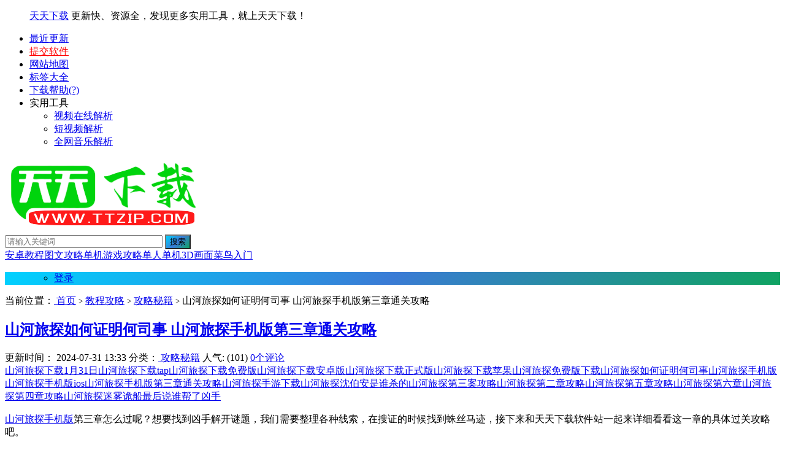

--- FILE ---
content_type: text/html; charset=UTF-8
request_url: https://www.ttzip.com/187153.html
body_size: 8805
content:
<!DOCTYPE HTML> <html lang="zh-CN"> <head> <meta http-equiv="Content-Type" content="text/html; charset=UTF-8"> <meta http-equiv="X-UA-Compatible" content="IE=edge,chrome=1"> <meta name="viewport" content="width=device-width, initial-scale=1.0"> <meta name="applicable-device" content="pc,mobile"> <meta name="apple-mobile-web-app-title" content="天天下载"> <!--<meta name="viewport" content="width=device-width, user-scalable=no, initial-scale=1.0, maximum-scale=1.0, minimum-scale=1.0">--> <meta name="referrer" content="origin-when-cross-origin"> <meta http-equiv="x-dns-prefetch-control" content="on"> <title>山河旅探如何证明何司事 山河旅探手机版第三章通关攻略 - 天天下载</title> <link rel='canonical' href='https://www.ttzip.com/187153.html' /> <meta name="robots" content="index,follow,max-snippet:-1,max-image-preview:large,max-video-preview:-1"> <meta name="keywords" content="山河旅探下载1月31日, 山河旅探下载tap, 山河旅探下载免费版, 山河旅探下载安卓版, 山河旅探下载正式版, 山河旅探下载苹果, 山河旅探免费版下载, 山河旅探如何证明何司事, 山河旅探手机版, 山河旅探手机版ios"> <meta name="description" content="山河旅探手机版第三章怎么过呢？想要找到凶手解开谜题，我们需要整理各种线索，在搜证的时候找到蛛丝马迹，接下来和天天下载软件站一起来详细看看这一章的具体过关攻略吧。山河旅探手机版第三章通关攻略：剧情都是自动进行，没有要找的。进入搜证环节：1、与巫大娘对话，调查封锁线、二号钢水包2、前往二层平台拉杆3、调查吊钩、矮栏杆，前往加料区，调查周边物品4、调查送料门…"> <meta property="og:locale" content="zh_CN"> <meta property="og:type" content="article"> <meta property="og:site_name" content="天天下载"> <meta property="og:title" content="山河旅探如何证明何司事 山河旅探手机版第三章通关攻略"> <meta property="og:description" content="山河旅探手机版第三章怎么过呢？想要找到凶手解开谜题，我们需要整理各种线索，在搜证的时候找到蛛丝马迹，接下来和天天下载软件站一起来详细看看这一章的具体过关攻略吧。 山河旅探手机版第三章通关攻略： 剧情都是自动进行，没有要找的。 进入…"> <meta property="og:image" content="https://www.ttzip.com/wp-content/uploads/2024/07/31/2024073117224035119681c4c2640653083785a098c63a7fb2dd1-7.jpg"> <meta property="og:url" content="https://www.ttzip.com/187153.html"> <meta property="og:release_date" content="2026-01-27 09:45:01"> <style type="text/css">#nav-header, .laymain1 h2, .mac-soft .l-item .dl-btn, .g-five-list li .g-list-hover, .search .button, .lqq:hover, .lable_left, .lable_right li a:hover, .btn-inverse:hover, .btn-inverse, .pagination ul>.active>span, .pagination ul>li>a:hover, .btn-primary, .tabs .tab.download, .btn-inverse:hover, .btn-inverse, .xy_ewm ul li .p2 em {background: linear-gradient(135deg, #00d2ff 0%, #3a7bd5 50%, #0fa361 100%) !important;} .search .text,.b_list .lqq, .left_pic{border: 1px solid linear-gradient(135deg, #00d2ff 0%, #3a7bd5 50%, #0fa361 100%) !important;} .laymain3 .gy_tit ul li:hover, .laymain3 .gy_tit ul li.last{border-bottom: 2px solid linear-gradient(135deg, #00d2ff 0%, #3a7bd5 50%, #0fa361 100%) !important;} .laymain3{border-left: 1px solid linear-gradient(135deg, #00d2ff 0%, #3a7bd5 50%, #0fa361 100%) !important;} .info_same_tit{background: linear-gradient(135deg, #00d2ff 0%, #3a7bd5 50%, #0fa361 100%) !important;} .laymain2 .hd ul li:hover, .laymain2 .hd ul li.last{border: 2px dashed linear-gradient(135deg, #00d2ff 0%, #3a7bd5 50%, #0fa361 100%) !important;} .b_title span, .azyx .b_title, .az_yxph .b_title, .main_djyx .glabal_tit span, .macyy .b_title, .QZtitle span,.QZtitle span{color: linear-gradient(135deg, #00d2ff 0%, #3a7bd5 50%, #0fa361 100%) !important;} .QZtitle{ border-bottom: 3px solid linear-gradient(135deg, #00d2ff 0%, #3a7bd5 50%, #0fa361 100%) !important;} #nav-header .nav li.current-menu-item a, #nav-header .nav li.current-menu-parent a, #nav-header .nav li.current-post-ancestor a, #nav-header .nav li.current_page_item a, #nav-header .nav li:hover a{background-color: #fff !important;color: #666 !important;} .overall{border-top: 3px solid linear-gradient(135deg, #00d2ff 0%, #3a7bd5 50%, #0fa361 100%) !important;} .overall .top-right{border-top-color: linear-gradient(135deg, #00d2ff 0%, #3a7bd5 50%, #0fa361 100%) !important;border-right-color: linear-gradient(135deg, #00d2ff 0%, #3a7bd5 50%, #0fa361 100%) !important;} .tabs .tab.active{border-top-color: linear-gradient(135deg, #00d2ff 0%, #3a7bd5 50%, #0fa361 100%) !important;}.top11box li .down-link {background:linear-gradient(135deg, #00d2ff 0%, #3a7bd5 50%, #0fa361 100%) !important;}</style><link rel="icon" href="/favicon.ico" type="image/x-icon" /> <link rel="stylesheet" href="https://www.ttzip.com/wp-content/themes/Lightdown/style.css"> <link rel="dns-prefetch" href="//sdk.51.la"> <link rel="preconnect" href="https://sdk.51.la" crossorigin> <link rel="dns-prefetch" href="//apps.bdimg.com"> <link rel="preconnect" href="https://apps.bdimg.com" crossorigin> <link rel="dns-prefetch" href="//hm.baidu.com"> <link rel="preconnect" href="https://hm.baidu.com" crossorigin> <link rel="preconnect" href="https://www.ttzip.com"> <link rel="prefetch" href="https://www.ttzip.com/187152.html"> <link rel="prefetch" href="https://www.ttzip.com/187154.html"> </head> <body class="wp-singular post-template-default single single-post postid-187153 single-format-standard wp-theme-Lightdown"> <div class="top_toolbar"> <div class="top_box"> <div class="top_l" id="callboard"> <ul> <!-- <a href="/"><i class="fa fa-volume-up"></i> 天天下载：</a> <li>站点所有电脑、手机类资源均经过严格安全检测，为您提供绿色、安全、可靠的下载服务！</li> <li>站点服务器已全面升级更换完毕，部分资源图片正在逐步恢复中...2025-07-09</li> <li>提升账户安全性，已更新登录与回复验证机制，下载新增时效验证,超时失效...2024-07-25</li> <li>已完成全站资源清理工作，清理失效下载资源3万余条，未引用图片8万余张...2024-06-25</li> <li>服务器系统升级,维护时长约24小时,如发现站点bug请反馈...2024-06-15</li> <li>站点已重新启航，现开放用户注册。欢迎各位用户积极反馈使用过程中遇到的问题...2023-05-16</li>--> <a href="/">天天下载</a> <span class="slogan">更新快、资源全，发现更多实用工具，就上天天下载！</span> </ul> </div> <div class="top_r"> <ul class="menu"> <li><a href="/updated" target="_blank"><i class="fa fa-refresh fa-spin" aria-hidden="true" style="color:#fb1518"></i> 最近更新</a></li> <li><a href="/sub" target="_blank" style="color:#f00;"><i class="fa fa-send" aria-hidden="true" style="color:#1f92fc"></i> 提交软件</a></li> <li><a href="/sitemap" target="_blank"><i class="fa fa-sitemap" aria-hidden="true" style="color:#ffbe02"></i> 网站地图</a></li> <li><a href="/label" target="_blank"><i class="fa fa-tags" aria-hidden="true" style="color:#89e305"></i> 标签大全</a></li> <li><a href="/down-help" target="_blank" style="cursor:help"><i class="fa fa-question-circle" aria-hidden="true" style="color:#03e367"></i> 下载帮助(?)</a></li> <li> <a><i class="fa fa-cogs" aria-hidden="true" style="color:#ffbe02"></i> 实用工具<b class="caret"></b></a> <ul class="submenu"> <li><a href="/videos" target="_blank">视频在线解析</a></li> <li><a href="/watermark" target="_blank">短视频解析</a></li> <li><a href="/yinyue" target="_blank">全网音乐解析</a></li> </ul> </li> </ul> </div> </div> </div> <div class="head"> <div class="middle wrap"> <div class="navbar-brand"> <a class="navbar-logo" href="/" title="天天下载" rel="home"> <img src="/wp-content/themes/Lightdown/assets/img/logo.png" alt="山河旅探如何证明何司事 山河旅探手机版第三章通关攻略" loading="lazy" se_prerender_url="complete" /> </a> </div> <div class="header_r"> <form method="get" action="https://www.ttzip.com" role="search"> <div class="search"> <input class="text" type="text" name="s" placeholder="请输入关键词" size="30"> <input class="button" type="submit" value="搜索"> </div> <div class="header_links"> <a href="/tag/56814">安卓教程</a><a href="/tag/21558">图文攻略</a><a href="/tag/21557">单机游戏攻略</a><a href="/tag/35162">单人单机</a><a href="/tag/35168">3D画面</a><a href="/tag/35165">菜鸟入门</a> </div> </form> </div> </div> </div> <div id="nav-header" class="navbar"> <!--开启并且同时开启打赏功能，支持https --> <ul class="nav"> <ul class="header__nav header__nav--right"> <li class="header__login"> <div class="login-sign pull-right"> <a target="_blank" href="/wp-login.php?redirect_to=https%3A%2F%2Fwww.ttzip.com%2F187153.html">登录</a></div> </li> </ul> </ul> </div> <section class="container"> <div class="breadcrumbs" aria-label="breadcrumbs">当前位置：<a title="首页" href="/"><i class="fa fa-home"></i> 首页</a> <small>></small> <a href="/course/">教程攻略</a> <small>&gt;</small> <a href="/course/understanding-secret-books/">攻略秘籍</a> <small>&gt;</small> <span class="muted">山河旅探如何证明何司事 山河旅探手机版第三章通关攻略</span></div><style id="code-highlight-theme"> .prettyprint, pre.prettyprint { background-color: #272822; border: none; overflow: auto; padding: 15px; border-radius: 5px; margin: 20px 0; font-family: "Cascadia Code", "Fira Code", Consolas, Monaco, "Andale Mono", monospace; font-size: 14px; line-height: 1.5; box-shadow: 0 4px 12px rgba(0,0,0,0.1); } .prettyprint.linenums, pre.prettyprint.linenums { box-shadow: 0 4px 15px rgba(0,0,0,0.2); border-radius: 8px; } .prettyprint.linenums ol, pre.prettyprint.linenums ol { margin: 0 0 0 40px; padding: 0; } .prettyprint.linenums ol li, pre.prettyprint.linenums ol li { padding-left: 12px; color: #8c8c8c; line-height: 1.5; margin-left: 0; list-style: decimal; } .prettyprint .com { color: #75715e; } .prettyprint .lit { color: #ae81ff; } .prettyprint .pun, .prettyprint .opn, .prettyprint .clo { color: #f8f8f2; } .prettyprint .fun { color: #fd971f; } .prettyprint .str, .prettyprint .atv { color: #e6db74; } .prettyprint .kwd, .prettyprint .tag { color: #f92672; } .prettyprint .typ, .prettyprint .atn, .prettyprint .dec, .prettyprint .var { color: #a6e22e; } .prettyprint .pln { color: #66d9ef; } </style> <div class="content-wrap"> <div class="content"> <header class="article-header"> <h1 class="article-title"><a href="/187153.html" title="山河旅探如何证明何司事 山河旅探手机版第三章通关攻略" se_prerender_url="complete">山河旅探如何证明何司事 山河旅探手机版第三章通关攻略</a></h1> <div class="meta"> <span class="muted"><i class="fa fa-clock-o"></i> 更新时间：<span class="button-style0-24"> 2024-07-31 13:33</span> <span id="mute-category" class="muted"><i class="fa fa-list-alt"></i> 分类：<a href="/course/understanding-secret-books/" se_prerender_url="complete"> 攻略秘籍</a></span> <span class="muted"><i class="fa fa-eye"></i> 人气: (101)</span> <span class="muted"><i class="fa fa-comments-o"></i> <a href="/187153.html#respond">0个评论</a></span> <span class="muted"></span> </div> <div class="post-tags"> <div class="article-tags"> <a href="/tag/469152" title="山河旅探下载1月31日" target="_blank" se_prerender_url="complete">山河旅探下载1月31日</a><a href="/tag/469153" title="山河旅探下载tap" target="_blank" se_prerender_url="complete">山河旅探下载tap</a><a href="/tag/469148" title="山河旅探下载免费版" target="_blank" se_prerender_url="complete">山河旅探下载免费版</a><a href="/tag/469143" title="山河旅探下载安卓版" target="_blank" se_prerender_url="complete">山河旅探下载安卓版</a><a href="/tag/469149" title="山河旅探下载正式版" target="_blank" se_prerender_url="complete">山河旅探下载正式版</a><a href="/tag/469151" title="山河旅探下载苹果" target="_blank" se_prerender_url="complete">山河旅探下载苹果</a><a href="/tag/469142" title="山河旅探免费版下载" target="_blank" se_prerender_url="complete">山河旅探免费版下载</a><a href="/tag/486682" title="山河旅探如何证明何司事" target="_blank" se_prerender_url="complete">山河旅探如何证明何司事</a><a href="/tag/328942" title="山河旅探手机版" target="_blank" se_prerender_url="complete">山河旅探手机版</a><a href="/tag/469150" title="山河旅探手机版ios" target="_blank" se_prerender_url="complete">山河旅探手机版ios</a><a href="/tag/486683" title="山河旅探手机版第三章通关攻略" target="_blank" se_prerender_url="complete">山河旅探手机版第三章通关攻略</a><a href="/tag/486678" title="山河旅探手游下载" target="_blank" se_prerender_url="complete">山河旅探手游下载</a><a href="/tag/469145" title="山河旅探沈伯安是谁杀的" target="_blank" se_prerender_url="complete">山河旅探沈伯安是谁杀的</a><a href="/tag/486681" title="山河旅探第三案攻略" target="_blank" se_prerender_url="complete">山河旅探第三案攻略</a><a href="/tag/469144" title="山河旅探第二章攻略" target="_blank" se_prerender_url="complete">山河旅探第二章攻略</a><a href="/tag/486679" title="山河旅探第五章攻略" target="_blank" se_prerender_url="complete">山河旅探第五章攻略</a><a href="/tag/469147" title="山河旅探第六章" target="_blank" se_prerender_url="complete">山河旅探第六章</a><a href="/tag/469146" title="山河旅探第四章攻略" target="_blank" se_prerender_url="complete">山河旅探第四章攻略</a><a href="/tag/486680" title="山河旅探迷雾诡船最后说谁帮了凶手" target="_blank" se_prerender_url="complete">山河旅探迷雾诡船最后说谁帮了凶手</a></div> </div> </header> <article class="article-content" > <p><a href="/tag/328942" title="查看更多关于山河旅探手机版的文章" target="_blank">山河旅探手机版</a>第三章怎么过呢？想要找到凶手解开谜题，我们需要整理各种线索，在搜证的时候找到蛛丝马迹，接下来和天天下载软件站一起来详细看看这一章的具体过关攻略吧。</p> <p><a href="/wp-content/uploads/2024/07/31/2024073117224035119681c4c2640653083785a098c63a7fb2dd1-1.jpg" title="山河旅探如何证明何司事 山河旅探手机版第三章通关攻略" rel="box" class="fancybox" /><img data-original="/wp-content/uploads/2024/07/31/2024073117224035119681c4c2640653083785a098c63a7fb2dd1-1.jpg" / loading="lazy"><noscript><img decoding="async" src="/wp-content/uploads/2024/07/31/2024073117224035119681c4c2640653083785a098c63a7fb2dd1-1.jpg" alt="山河旅探如何证明何司事 山河旅探手机版第三章通关攻略" title="山河旅探如何证明何司事 山河旅探手机版第三章通关攻略" /></noscript></a></p> <p><a href="/tag/486683" title="查看更多关于山河旅探手机版第三章通关攻略的文章" target="_blank">山河旅探手机版第三章通关攻略</a>：</p> <p>剧情都是自动进行，没有要找的。</p> <p><a href="/wp-content/uploads/2024/07/31/2024073117224035119681c4c2640653083785a098c63a7fb2dd1-2.jpg" title="山河旅探如何证明何司事 山河旅探手机版第三章通关攻略" rel="box" class="fancybox" /><img data-original="/wp-content/uploads/2024/07/31/2024073117224035119681c4c2640653083785a098c63a7fb2dd1-2.jpg" / loading="lazy"><noscript><img decoding="async" src="/wp-content/uploads/2024/07/31/2024073117224035119681c4c2640653083785a098c63a7fb2dd1-2.jpg" alt="山河旅探如何证明何司事 山河旅探手机版第三章通关攻略" title="山河旅探如何证明何司事 山河旅探手机版第三章通关攻略" /></noscript></a></p> <p>进入搜证环节：</p> <p>1、与巫大娘对话，调查封锁线、二号钢水包</p> <p>2、前往二层平台拉杆</p> <p>3、调查吊钩、矮栏杆，前往加料区，调查周边物品</p> <p>4、调查送料门、散料堆、防水布，与填料工对话完，前往二层平台再回到【铁厂一层】</p> <p>5、往左走，调查一号钢水包</p> <p>6、往左走到江边，可触发成就-实业之梦</p> <p>7、一路向右走触发剧情，与何司事、李会办对话</p> <p>8、再往右走触发工人对话，选择任意选项</p> <p>9、与巡丁对话，出示银元</p> <p>10、与文记者对话</p> <p>11、调查完所有物品后，前往浇铸区，再调查烧毁的相机</p> <p>12、与老赵和阿武对话，进入推理环节</p> <p><a href="/wp-content/uploads/2024/07/31/2024073117224035119681c4c2640653083785a098c63a7fb2dd1-3.jpg" title="山河旅探如何证明何司事 山河旅探手机版第三章通关攻略" rel="box" class="fancybox" /><img data-original="/wp-content/uploads/2024/07/31/2024073117224035119681c4c2640653083785a098c63a7fb2dd1-3.jpg" / loading="lazy"><noscript><img decoding="async" src="/wp-content/uploads/2024/07/31/2024073117224035119681c4c2640653083785a098c63a7fb2dd1-3.jpg" alt="山河旅探如何证明何司事 山河旅探手机版第三章通关攻略" title="山河旅探如何证明何司事 山河旅探手机版第三章通关攻略" /></noscript></a></p> <p><a href="/wp-content/uploads/2024/07/31/2024073117224035119681c4c2640653083785a098c63a7fb2dd1-4.jpg" title="山河旅探如何证明何司事 山河旅探手机版第三章通关攻略" rel="box" class="fancybox" /><img data-original="/wp-content/uploads/2024/07/31/2024073117224035119681c4c2640653083785a098c63a7fb2dd1-4.jpg" / loading="lazy"><noscript><img decoding="async" src="/wp-content/uploads/2024/07/31/2024073117224035119681c4c2640653083785a098c63a7fb2dd1-4.jpg" alt="山河旅探如何证明何司事 山河旅探手机版第三章通关攻略" title="山河旅探如何证明何司事 山河旅探手机版第三章通关攻略" /></noscript></a></p> <p>进入推理环节：</p> <p>1、对绝笔信第五句质疑，出示【公事房书桌】</p> <p>2、出落款相悖的地方：与落款相悖的地方是中间的折痕</p> <p>3、凶手隐藏自己的证物，出示【钢水包】</p> <p>4、看不到嫌犯的原因，选择【随着钢水包移动】</p> <p>5、嫌犯可以躲视觉的地方：二号炉右侧通道</p> <p>6、栏杆消失之谜：出示【灰白色粉末】</p> <p>7、丁匠目任人摆布的原因：选项【他恐怕已经……】</p> <p><a href="/wp-content/uploads/2024/07/31/2024073117224035119681c4c2640653083785a098c63a7fb2dd1-5.jpg" title="山河旅探如何证明何司事 山河旅探手机版第三章通关攻略" rel="box" class="fancybox" /><img data-original="/wp-content/uploads/2024/07/31/2024073117224035119681c4c2640653083785a098c63a7fb2dd1-5.jpg" / loading="lazy"><noscript><img decoding="async" src="/wp-content/uploads/2024/07/31/2024073117224035119681c4c2640653083785a098c63a7fb2dd1-5.jpg" alt="山河旅探如何证明何司事 山河旅探手机版第三章通关攻略" title="山河旅探如何证明何司事 山河旅探手机版第三章通关攻略" /></noscript></a></p> <p>进入第二次搜证环节：</p> <p>1、与李会办对话，调查神龛</p> <p>（正面一切正常，旋转神龛至背面，发现暗格，将神龛的四个角旋转至如图5⃣️）</p> <p>2、依次点击各层试剂，包括中间层的黑色痕迹。</p> <p>3、调查桌子，前左走前往铁厂后院，调查后院物品</p> <p>4、进入右侧化验室，调查所有物品，与骆丙生、何司事、文记者对话</p> <p>5、实验室照片蹊跷之处：墙上的图纸</p> <p>开始脑内风暴：选项②①②①</p> <p>“血迹存在”的证据，出示【何司事的证言】</p> <p>配制“显血试剂”：详见图6⃣️</p> <p>6、出门对完话过剧情，前往公事房，调查地图</p> <p>7、公事房勘察现场：详见图7⃣️</p> <p>8、调查完后触发剧情，再次回到加料区，和老李对话，出示【吊钩】</p> <p>9、与古巡丁对话，再回到加料区，打开送料门，过完全部疑点思考自动进入推理</p> <p><a href="/wp-content/uploads/2024/07/31/2024073117224035119681c4c2640653083785a098c63a7fb2dd1-6.jpg" title="山河旅探如何证明何司事 山河旅探手机版第三章通关攻略" rel="box" class="fancybox" /><img data-original="/wp-content/uploads/2024/07/31/2024073117224035119681c4c2640653083785a098c63a7fb2dd1-6.jpg" / loading="lazy"><noscript><img decoding="async" src="/wp-content/uploads/2024/07/31/2024073117224035119681c4c2640653083785a098c63a7fb2dd1-6.jpg" alt="山河旅探如何证明何司事 山河旅探手机版第三章通关攻略" title="山河旅探如何证明何司事 山河旅探手机版第三章通关攻略" /></noscript></a></p> <p><a href="/wp-content/uploads/2024/07/31/2024073117224035119681c4c2640653083785a098c63a7fb2dd1-7.jpg" title="山河旅探如何证明何司事 山河旅探手机版第三章通关攻略" rel="box" class="fancybox" /><img data-original="/wp-content/uploads/2024/07/31/2024073117224035119681c4c2640653083785a098c63a7fb2dd1-7.jpg" / loading="lazy"><noscript><img decoding="async" src="/wp-content/uploads/2024/07/31/2024073117224035119681c4c2640653083785a098c63a7fb2dd1-7.jpg" alt="山河旅探如何证明何司事 山河旅探手机版第三章通关攻略" title="山河旅探如何证明何司事 山河旅探手机版第三章通关攻略" /></noscript></a></p> <p>进入凶手指认环节：</p> <p>1、老李不是凶手的证据出示：【被丢弃的工服】</p> <p>2、指认凶手：【何许衡】</p> <p>3、证据出示：【吊钩】</p> <p>4、辩论选项：【这是偷换概念】</p> <p>5、辩论选项：【公事房的血迹】</p> <p>6、辩论选项：【被替换的图纸】</p> <p>7、凶器出示：【银元】</p> <p>8、银元如何成为凶器：【出示公事房照片】</p> <p>9、照片中指出钱袋</p> <p>10、第六句话，出示证物【显血试剂】</p> <p>11、选项-任意选择一个</p> <p>第三章完。<br />@天天下载</p> <div class="open-message"> 除特别注明外，本站所有文章均为 <a href="" se_prerender_url="complete">天天下载</a> 原创，转载请注明出处来自 <a target="_blank" href="/187153.html" se_prerender_url="complete">https://www.ttzip.com/187153.html</a> </div> </article> <div class="article-social"> <a href="javascript:;" data-action="ding" data-id="187153" id="Addlike" class="action"><i class="fa fa-heart-o"></i> <span class="count">7</span>人喜欢 </a> </div> <!--<footer class="article-footer"> </footer>--> <nav class="article-nav"> <span class="article-nav-prev"><i class="fa fa-angle-double-left"></i> <a href="/187152.html" rel="prev">掌上道聚城如何退款 掌上道聚城怎么申请退款</a></span> <span class="article-nav-next"><a href="/187154.html" rel="next">中华珍宝馆怎么免费用 中华珍宝馆检搜书画方法</a> <i class="fa fa-angle-double-right"></i></span> </nav> <div class="related_top"> <div class="related_posts"> <ul class="related_img"> </ul> <div class="relates"> <ul> <li><i class='fa fa-minus'></i><a target='_blank' href='/187329.html'>山河旅探怎么躲藏巡捕 山河旅探山河旅探全流程攻略第六章申城迷局</a></li><li><i class='fa fa-minus'></i><a target='_blank' href='/184394.html'>山河旅探怎么指证小娥是凶手 山河旅探第四章怎么指证小娥</a></li><li><i class='fa fa-minus'></i><a target='_blank' href='/183315.html'>山河旅探第五章怎么过 山河旅探第五章攻略详解</a></li><li><i class='fa fa-minus'></i><a target='_blank' href='/182458.html'>山河旅探第一章怎么过 山河旅探第一章通关攻略</a></li><li><i class='fa fa-minus'></i><a target='_blank' href='/183978.html'>山河旅探第四章隐情是什么 山河旅探第四章通关攻略</a></li><li><i class='fa fa-minus'></i><a target='_blank' href='/183163.html'>山河旅探怎么解锁第二章 山河旅探第二案开始方法</a></li> </ul> </div> </div> </div> <div id="respond" class="no_webshot"> <form action="https://www.ttzip.com/wp-comments-post.php" method="post" id="commentform"> <div class="comt-title"> <!--<div class="comt-avatar pull-left"> <img alt="匿名" src="https://cravatar.cn/avatar/?s=50" loading="lazy" class="avatar avatar-108"> </div>--> <div class="comt-author pull-left"> 参与吐槽 </div> <a id="cancel-comment-reply-link" class="pull-right" href="javascript:;">取消回复</a> </div> <div class="comt"> <div class="comt-box"> <span style="display:inline-block;height:36px;line-height:36px;margin-left:5px; cursor:pointer;">#快捷评论#</span> <br> <span class="muted ml5 comt-sign"><a href="javascript:SIMPALED.Editor.kjpl()" style="display: inline-block; padding: 2px 8px; margin: 5px; cursor: pointer; border: 1px solid rgb(19, 105, 192); color: rgb(19, 105, 192); background-color: rgba(19, 105, 192, 0.06);">非常给力！</a></span><span class="muted ml5 comt-sign"><a href="javascript:SIMPALED.Editor.kjpl1()" style="display: inline-block; padding: 2px 8px; margin: 5px; cursor: pointer; border: 1px solid rgb(19, 105, 192); color: rgb(19, 105, 192); background-color: rgba(19, 105, 192, 0.06);">又见技术文！</a></span><span class="muted ml5 comt-sign"><a href="javascript:SIMPALED.Editor.kjpl2()" style="display: inline-block; padding: 2px 8px; margin: 5px; cursor: pointer; border: 1px solid rgb(19, 105, 192); color: rgb(19, 105, 192); background-color: rgba(19, 105, 192, 0.06);">感谢分享！支持！</a></span><span class="muted ml5 comt-sign"><a href="javascript:SIMPALED.Editor.kjpl3()" style="display: inline-block; padding: 2px 8px; margin: 5px; cursor: pointer; border: 1px solid rgb(19, 105, 192); color: rgb(19, 105, 192); background-color: rgba(19, 105, 192, 0.06);">回复是一种美德！</a></span><span class="muted ml5 comt-sign"><a href="javascript:SIMPALED.Editor.kjpl4()" style="display: inline-block; padding: 2px 8px; margin: 5px; cursor: pointer; border: 1px solid rgb(19, 105, 192); color: rgb(19, 105, 192); background-color: rgba(19, 105, 192, 0.06);">此帖日后必成大器！</a></span><span class="muted ml5 comt-sign"><a href="javascript:SIMPALED.Editor.kjpl5()" style="display: inline-block; padding: 2px 8px; margin: 5px; cursor: pointer; border: 1px solid rgb(19, 105, 192); color: rgb(19, 105, 192); background-color: rgba(19, 105, 192, 0.06);">作者好人一生平安！</a></span><span class="muted ml5 comt-sign"><a href="javascript:SIMPALED.Editor.kjpl6()" style="display: inline-block; padding: 2px 8px; margin: 5px; cursor: pointer; border: 1px solid rgb(19, 105, 192); color: rgb(19, 105, 192); background-color: rgba(19, 105, 192, 0.06);">精品软件,就上天天下载！</a></span><span class="muted ml5 comt-sign"><a href="javascript:SIMPALED.Editor.kjpl7()" style="display: inline-block; padding: 2px 8px; margin: 5px; cursor: pointer; border: 1px solid rgb(19, 105, 192); color: rgb(19, 105, 192); background-color: rgba(19, 105, 192, 0.06);">啥也不多说，老铁666！</a></span><span class="muted ml5 comt-sign"><a href="javascript:SIMPALED.Editor.kjpl8()" style="display: inline-block; padding: 2px 8px; margin: 5px; cursor: pointer; border: 1px solid rgb(19, 105, 192); color: rgb(19, 105, 192); background-color: rgba(19, 105, 192, 0.06);">药不能停/加大药量！</a></span><span class="muted ml5 comt-sign"><a href="javascript:SIMPALED.Editor.kjpl9()" style="display: inline-block; padding: 2px 8px; margin: 5px; cursor: pointer; border: 1px solid rgb(19, 105, 192); color: rgb(19, 105, 192); background-color: rgba(19, 105, 192, 0.06);">时光如飞刀，刀刀催人老！</a></span> <textarea placeholder="请自觉遵守互联网相关政策法规，评论内容只代表网友观点，与本站立场无关！" class="input-block-level comt-area" name="comment" id="comment" cols="100%" rows="4" tabindex="1" onkeydown="if(event.ctrlKey&amp;&amp;event.keyCode==13){document.getElementById('submit').click();return false};"></textarea> <div class="comt-ctrl"> <button class="btn btn-primary pull-right" type="submit" name="submit" id="submit" tabindex="5"> <i class="fa fa-check-square-o"></i> 提交 </button> <div class="comt-tips pull-right"> <input type='hidden' name='comment_post_ID' value='187153' id='comment_post_ID' /> <input type='hidden' name='comment_parent' id='comment_parent' value='0' /> <label for="comment_mail_notify" class="checkbox inline hide" style="padding-top:0;"><input name="comment_mail_notify" id="comment_mail_notify" value="comment_mail_notify" checked="checked" type="checkbox">评论通知</label> </div> <span class="muted ml5 comt-sign"> <i class="fa fa-pencil-square-o"></i><a href="javascript:SIMPALED.Editor.daka()" style="color:#999999"> 签到</a> </span> </div> </div> <div class="comt-comterinfo" id="comment-author-info" > <p class="comment-form-author pcd"> <label class="hide" for="author">昵称<span class="required">*</span></label> <input type="text" name="author" id="author" class="commenttext" value="" tabindex="2" /> </p> <p class="comment-form-email pcd"> <label class="hide" for="email">邮箱<span class="required">*</span></label> <input type="text" name="email" id="email" class="commenttext" value="" tabindex="3" /> </p> <p class="comment-form-url pcd"> <label class="hide" for="url">网址</label> <input type="text" name="url" id="url" class="commenttext" value="" tabindex="4" /> </p> <p class="comment-form-qq pcd"> <label class="hide" for="qq">QQ</label> <input id="new_field_qq" name="new_field_qq" type="text" value="" size="30" placeholder="输入QQ号码可以快速填写" /> </p> </div> <div class="clear"></div> </div> </form> </div> </div> </div> <aside class="sidebar"> <div class="phb pub_Title_01 mb"> <div class="hd"> <h2 class="top-ranking">分类月排行</h2> </div> <div class="bd" style="width: 100%;"> <div class="list-box"> <ul class="listinfo_04"><li><a href='/198142.html' title='漫威秘法狂潮角色如何升星 漫威秘法狂潮角色升星攻略'><em>1</em>&nbsp;&nbsp;漫威秘法狂潮角色如何升星 漫威秘法狂潮角色升星攻略</a></li><li><a href='/213573.html' title='Win7怎样备份系统？Win7备份系统的方法'><em>2</em>&nbsp;&nbsp;Win7怎样备份系统？Win7备份系统的方法</a></li><li><a href='/213578.html' title='Win7文件夹删不了怎么办？Win7文件夹删除不掉的解决方法'><em>3</em>&nbsp;&nbsp;Win7文件夹删不了怎么办？Win7文件夹删除不掉的解决方法</a></li><li><a href='/213569.html' title='Win7旗舰版更新失败80246007错误代码怎么办？'><em>4</em>&nbsp;&nbsp;Win7旗舰版更新失败80246007错误代码怎么办？</a></li><li><a href='/213562.html' title='笔记本Win7系统无法开启系统还原功能怎么办？'><em>5</em>&nbsp;&nbsp;笔记本Win7系统无法开启系统还原功能怎么办？</a></li><li><a href='/213568.html' title='Win7系统怎么查看Wifi密码？'><em>6</em>&nbsp;&nbsp;Win7系统怎么查看Wifi密码？</a></li><li><a href='/213575.html' title='笔记本老是电量不足？Win7系统CPU功耗的设置方法'><em>7</em>&nbsp;&nbsp;笔记本老是电量不足？Win7系统CPU功耗的设置方法</a></li><li><a href='/213574.html' title='Win7旗舰版鼠标灵敏度怎么调节'><em>8</em>&nbsp;&nbsp;Win7旗舰版鼠标灵敏度怎么调节</a></li><li><a href='/216148.html' title='Win7怎么卸载IE10？Win7 IE10卸载方法介绍'><em>9</em>&nbsp;&nbsp;Win7怎么卸载IE10？Win7 IE10卸载方法介绍</a></li><li><a href='/214725.html' title='安装win7系统磁盘分区必须为？win7系统磁盘如何分区？'><em>10</em>&nbsp;&nbsp;安装win7系统磁盘分区必须为？win7系统磁盘如何分区？</a></li> </ul> </div> </div> </div> <div class="phb pub_Title_01 mb" style="padding-top: 10px;"> <div class="hd"> <h2 class="recommendation" style="background-color: #009140;">游戏帮助</h2> </div> <div class="bd" style="width: 100%;"> <div class="list-box"> <ul class="listinfo_04"> <li style="background: #00ADFC;"> <a href="/directx-redist.html" target="_blank" style="color: #fff; font-weight: 700; font-size: 16px; line-height: 22px;"> DirectX Redist 多国语言版 </a> </li> <li style="background: #9CC;"> <a href="/msvbcrtaio.html" target="_blank" style="color: #fff; font-weight: 700; font-size: 16px; line-height: 22px;"> Microsoft Visual C++ 2012 </a> </li> <li style="background: #FC9;"> <a href="/microsoft-net-framework.html" target="_blank" style="color: #fff; font-weight: 700; font-size: 16px; line-height: 22px;"> Microsoft .NET Framework 4.5 </a> </li> <li style="background: #CC9;"> <a href="/daemon-tools-lite.html" target="_blank" style="color: #fff; font-weight: 700; font-size: 16px; line-height: 22px;"> 虚拟光驱DAEMON Tools Lite </a> </li> <li style="background: #FCC;"> <a href="/adobe-flash-player.html" target="_blank" style="color: #fff; font-weight: 700; font-size: 16px; line-height: 22px;"> Adobe Flash Player </a> </li> <li style="background: #f0908d;"> <a href="/msi-afterburner.html" target="_blank" style="color: #fff; font-weight: 700; font-size: 16px; line-height: 22px;"> 微星显卡超频工具 </a> </li> <li style="background: #a6a5c4;"> <a href="/fraps.html" target="_blank" style="color: #fff; font-weight: 700; font-size: 16px; line-height: 22px;"> Fraps简体中文版 </a> </li> </ul> </div> </div> </div> <div class="phb pub_Title_01 mb" style="padding-top: 10px;"> <div class="hd"> <h2 class="recommendation">本站精品推荐</h2> </div> <div class="bd" style="width: 100%;"> <div class="list-box"> <ul class="listinfo_04"> <li> <a href="/195544.html" title="落日山丘第二章攻略 落日山丘第二章流程攻略"> <em>1</em>&nbsp;&nbsp;落日山丘第二章攻略 落日山丘第二章流程攻略 </a> </li> <li> <a href="/195514.html" title="剑与盾最强阵容 剑与盾顶级阵容搭配排行"> <em>2</em>&nbsp;&nbsp;剑与盾最强阵容 剑与盾顶级阵容搭配排行 </a> </li> <li> <a href="/195661.html" title="epubbuilder怎么分章？epubbuilder分章的技巧"> <em>3</em>&nbsp;&nbsp;epubbuilder怎么分章？epubbuilder分章的技巧 </a> </li> <li> <a href="/195504.html" title="英勇之地怎么扔装备给别人 英勇之地手游丢装备交易流程"> <em>4</em>&nbsp;&nbsp;英勇之地怎么扔装备给别人 英勇之地手游丢装备交易流程 </a> </li> <li> <a href="/195694.html" title="金铲铲之战s15高法拉克丝阵容搭配一览 金铲铲之战s15高法拉克丝阵容怎么搭配"> <em>5</em>&nbsp;&nbsp;金铲铲之战s15高法拉克丝阵容搭配一览 金铲铲之战s15高法拉克丝阵容怎么搭配 </a> </li> <li> <a href="/195717.html" title="王者荣耀花嫁头像框怎么获得 王者荣耀花嫁头像框获取方法"> <em>6</em>&nbsp;&nbsp;王者荣耀花嫁头像框怎么获得 王者荣耀花嫁头像框获取方法 </a> </li> <li> <a href="/195516.html" title="大航海威加阵容 大航海威加光系阵容攻略"> <em>7</em>&nbsp;&nbsp;大航海威加阵容 大航海威加光系阵容攻略 </a> </li> <li> <a href="/195685.html" title="炉石传说狂野星界德卡组怎么搭配 炉石传说狂野星界德代码分享8月"> <em>8</em>&nbsp;&nbsp;炉石传说狂野星界德卡组怎么搭配 炉石传说狂野星界德代码分享8月 </a> </li> <li> <a href="/195684.html" title="炉石传说狂野任务术卡组怎么搭配 炉石传说狂野任务术代码分享8月"> <em>9</em>&nbsp;&nbsp;炉石传说狂野任务术卡组怎么搭配 炉石传说狂野任务术代码分享8月 </a> </li> <li> <a href="/195686.html" title="蓝色星原旅谣霜刃狼怎么获取 蓝色星原旅谣霜刃狼获取方法"> <em>10</em>&nbsp;&nbsp;蓝色星原旅谣霜刃狼怎么获取 蓝色星原旅谣霜刃狼获取方法 </a> </li> </ul> </div> </div> </div> </aside></section> <footer class="mfoot"> <li class="footer"> <a href="/updated" target="_blank" title="最近更新">最近更新</a> - <a href="/sub" target="_blank" title="软件提交">软件提交</a> - <a href="/sitemap" target="_blank" title="网站地图">网站地图</a> - <a href="/label" target="_blank" title="标签大全">标签大全</a> - <a href="/down-help" target="_blank" title="下载帮助(?)" style="cursor:help">下载帮助(?)</a> - <a href="/sitemap.xml" target="_blank" title="Baidu Xml">Baidu Xml</a> <p>天天下载是专业的免费软件下载站，提供绿色软件、免费软件、安卓软件、Mac软件、单机游戏等热门资源安全下载！</p> <p>本站为非营利性网站，资源均来自于网络，版权属原作者所有，如有侵权，请告知删除。最后更新2026-01-27</p> <p>Copyright © 2023-2026 <span itemprop="provider">天天下载软件站(<a href="/">www.ttzip.com</a>)</span> . All Rights Reserved <img class="ipc-icon" src="/wp-content/themes/Lightdown/assets/img/icp.svg" alt=""> <a href="https://beian.miit.gov.cn/" target="_blank">闽ICP备2023007036号</a> <script> var _hmt = _hmt || []; (function() { var hm = document.createElement("script"); hm.src = "https://hm.baidu.com/hm.js?6bc3276e28411000efd3bfc536447b17"; var s = document.getElementsByTagName("script")[0]; s.parentNode.insertBefore(hm, s); })(); </script> </p></li> </footer> <script type="speculationrules"> {"prefetch":[{"source":"document","where":{"and":[{"href_matches":"/*"},{"not":{"href_matches":["/wp-*.php","/wp-admin/*","/wp-content/uploads/*","/wp-content/*","/wp-content/plugins/*","/wp-content/themes/Lightdown/*","/*\\?(.+)"]}},{"not":{"selector_matches":"a[rel~=\"nofollow\"]"}},{"not":{"selector_matches":".no-prefetch, .no-prefetch a"}}]},"eagerness":"conservative"}]} </script> <script type="text/javascript" src="https://apps.bdimg.com/libs/jquery/1.8.3/jquery.min.js" id="jquery-js"></script> <script type="text/javascript" src="/wp-content/themes/Lightdown/assets/js/app.js" id="default-js"></script> <script> window._deel = { name: '天天下载', url: 'https://www.ttzip.com/wp-content/themes/Lightdown', commenton: 0, roll: [0, 0] }; </script> </body> </html>